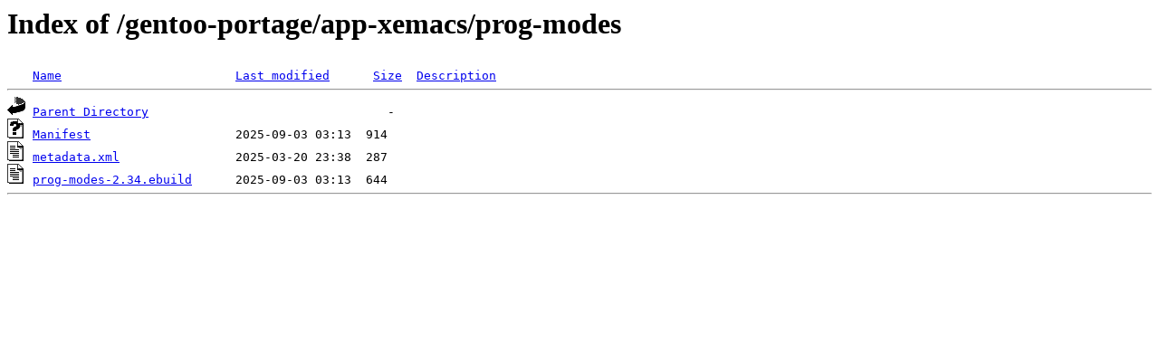

--- FILE ---
content_type: text/html;charset=ISO-8859-1
request_url: http://rsync1.au.gentoo.org/gentoo-portage/app-xemacs/prog-modes/?C=D;O=A
body_size: 951
content:
<!DOCTYPE HTML PUBLIC "-//W3C//DTD HTML 3.2 Final//EN">
<html>
 <head>
  <title>Index of /gentoo-portage/app-xemacs/prog-modes</title>
 </head>
 <body>
<h1>Index of /gentoo-portage/app-xemacs/prog-modes</h1>
<pre><img src="/icons/blank.gif" alt="Icon "> <a href="?C=N;O=A">Name</a>                        <a href="?C=M;O=A">Last modified</a>      <a href="?C=S;O=A">Size</a>  <a href="?C=D;O=D">Description</a><hr><img src="/icons/back.gif" alt="[PARENTDIR]"> <a href="/gentoo-portage/app-xemacs/">Parent Directory</a>                                 -   
<img src="/icons/unknown.gif" alt="[   ]"> <a href="Manifest">Manifest</a>                    2025-09-03 03:13  914   
<img src="/icons/text.gif" alt="[TXT]"> <a href="metadata.xml">metadata.xml</a>                2025-03-20 23:38  287   
<img src="/icons/text.gif" alt="[TXT]"> <a href="prog-modes-2.34.ebuild">prog-modes-2.34.ebuild</a>      2025-09-03 03:13  644   
<hr></pre>
</body></html>
